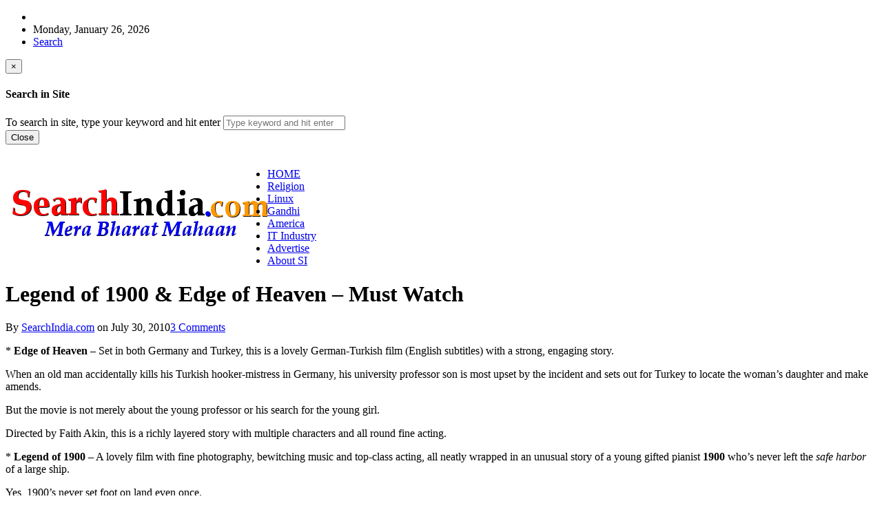

--- FILE ---
content_type: text/html; charset=UTF-8
request_url: https://www.searchindia.com/2010/07/30/legend-of-1900-edge-of-heaven-must-watch/
body_size: 54608
content:
<!DOCTYPE html>
<!--[if IE 7]>
<html class="ie ie7" lang="en-US" prefix="og: http://ogp.me/ns#">
<![endif]-->
<!--[if IE 8]>
<html class="ie ie8" lang="en-US" prefix="og: http://ogp.me/ns#">
<![endif]-->
<!--[if !(IE 7) | !(IE 8) ]><!-->
<html lang="en-US" prefix="og: http://ogp.me/ns#">
<!--<![endif]-->
<head>

	<meta charset="UTF-8" />
	<meta name="viewport" content="width=device-width">
	
	<title>Legend of 1900 &amp; Edge of Heaven - Must Watch - SearchIndia.com Blog</title>
	<link rel="profile" href="http://gmpg.org/xfn/11">
	<link rel="pingback" href="https://www.searchindia.com/xmlrpc.php">
	<link rel="alternate" type="application/rss+xml" title="RSS 2.0" href="https://www.searchindia.com/feed/" />	
	<link rel="pingback" href="https://www.searchindia.com/xmlrpc.php" />	
	
	<!--[if lt IE 9]>
	<script src="https://www.searchindia.com/wp-content/themes/advanced-newspaper/inc/js/html5.js"></script>
	<![endif]-->	
	
	
<!-- This site is optimized with the Yoast SEO plugin v7.2 - https://yoast.com/wordpress/plugins/seo/ -->
<link rel="canonical" href="https://www.searchindia.com/2010/07/30/legend-of-1900-edge-of-heaven-must-watch/" />
<meta property="og:locale" content="en_US" />
<meta property="og:type" content="article" />
<meta property="og:title" content="Legend of 1900 &amp; Edge of Heaven - Must Watch - SearchIndia.com Blog" />
<meta property="og:description" content="* Edge of Heaven &#8211; Set in both Germany and Turkey, this is a lovely German-Turkish film (English subtitles) with a strong, engaging story. When an old man accidentally kills his Turkish hooker-mistress in Germany, his university professor son is most upset by the incident and sets out for Turkey to locate the woman&#8217;s daughter &hellip;" />
<meta property="og:url" content="https://www.searchindia.com/2010/07/30/legend-of-1900-edge-of-heaven-must-watch/" />
<meta property="og:site_name" content="SearchIndia.com Blog" />
<meta property="article:tag" content="Baki Davrak" />
<meta property="article:tag" content="Ennio Morricone" />
<meta property="article:tag" content="Faith Akin" />
<meta property="article:tag" content="Giuseppe Tornatore" />
<meta property="article:tag" content="Tim Roth" />
<meta property="article:section" content="Foreign Movies" />
<meta property="article:published_time" content="2010-07-30T15:44:45-05:00" />
<meta property="article:modified_time" content="2010-07-30T15:52:15-05:00" />
<meta property="og:updated_time" content="2010-07-30T15:52:15-05:00" />
<!-- / Yoast SEO plugin. -->

<link rel='dns-prefetch' href='//s.w.org' />
<link rel="alternate" type="application/rss+xml" title="SearchIndia.com Blog &raquo; Feed" href="https://www.searchindia.com/feed/" />
<link rel="alternate" type="application/rss+xml" title="SearchIndia.com Blog &raquo; Comments Feed" href="https://www.searchindia.com/comments/feed/" />
<link rel="alternate" type="application/rss+xml" title="SearchIndia.com Blog &raquo; Legend of 1900 &#038; Edge of Heaven &#8211; Must Watch Comments Feed" href="https://www.searchindia.com/2010/07/30/legend-of-1900-edge-of-heaven-must-watch/feed/" />
		<script type="text/javascript">
			window._wpemojiSettings = {"baseUrl":"https:\/\/s.w.org\/images\/core\/emoji\/11.2.0\/72x72\/","ext":".png","svgUrl":"https:\/\/s.w.org\/images\/core\/emoji\/11.2.0\/svg\/","svgExt":".svg","source":{"concatemoji":"https:\/\/www.searchindia.com\/wp-includes\/js\/wp-emoji-release.min.js?ver=5.1.4"}};
			!function(a,b,c){function d(a,b){var c=String.fromCharCode;l.clearRect(0,0,k.width,k.height),l.fillText(c.apply(this,a),0,0);var d=k.toDataURL();l.clearRect(0,0,k.width,k.height),l.fillText(c.apply(this,b),0,0);var e=k.toDataURL();return d===e}function e(a){var b;if(!l||!l.fillText)return!1;switch(l.textBaseline="top",l.font="600 32px Arial",a){case"flag":return!(b=d([55356,56826,55356,56819],[55356,56826,8203,55356,56819]))&&(b=d([55356,57332,56128,56423,56128,56418,56128,56421,56128,56430,56128,56423,56128,56447],[55356,57332,8203,56128,56423,8203,56128,56418,8203,56128,56421,8203,56128,56430,8203,56128,56423,8203,56128,56447]),!b);case"emoji":return b=d([55358,56760,9792,65039],[55358,56760,8203,9792,65039]),!b}return!1}function f(a){var c=b.createElement("script");c.src=a,c.defer=c.type="text/javascript",b.getElementsByTagName("head")[0].appendChild(c)}var g,h,i,j,k=b.createElement("canvas"),l=k.getContext&&k.getContext("2d");for(j=Array("flag","emoji"),c.supports={everything:!0,everythingExceptFlag:!0},i=0;i<j.length;i++)c.supports[j[i]]=e(j[i]),c.supports.everything=c.supports.everything&&c.supports[j[i]],"flag"!==j[i]&&(c.supports.everythingExceptFlag=c.supports.everythingExceptFlag&&c.supports[j[i]]);c.supports.everythingExceptFlag=c.supports.everythingExceptFlag&&!c.supports.flag,c.DOMReady=!1,c.readyCallback=function(){c.DOMReady=!0},c.supports.everything||(h=function(){c.readyCallback()},b.addEventListener?(b.addEventListener("DOMContentLoaded",h,!1),a.addEventListener("load",h,!1)):(a.attachEvent("onload",h),b.attachEvent("onreadystatechange",function(){"complete"===b.readyState&&c.readyCallback()})),g=c.source||{},g.concatemoji?f(g.concatemoji):g.wpemoji&&g.twemoji&&(f(g.twemoji),f(g.wpemoji)))}(window,document,window._wpemojiSettings);
		</script>
		<style type="text/css">
img.wp-smiley,
img.emoji {
	display: inline !important;
	border: none !important;
	box-shadow: none !important;
	height: 1em !important;
	width: 1em !important;
	margin: 0 .07em !important;
	vertical-align: -0.1em !important;
	background: none !important;
	padding: 0 !important;
}
</style>
	<link rel='stylesheet' id='wp-block-library-css'  href='https://www.searchindia.com/wp-includes/css/dist/block-library/style.min.css?ver=5.1.4' type='text/css' media='all' />
<link rel='stylesheet' id='gabfire-widget-css-css'  href='https://www.searchindia.com/wp-content/plugins/gabfire-widget-pack/css/style.css?ver=5.1.4' type='text/css' media='all' />
<link rel='stylesheet' id='wp-pagenavi-css'  href='https://www.searchindia.com/wp-content/plugins/wp-pagenavi/pagenavi-css.css?ver=2.70' type='text/css' media='all' />
<link rel='stylesheet' id='bootstrap-css'  href='https://www.searchindia.com/wp-content/themes/advanced-newspaper/framework/bootstrap/css/bootstrap.min.css?ver=5.1.4' type='text/css' media='all' />
<link rel='stylesheet' id='font-awesome-css'  href='https://www.searchindia.com/wp-content/themes/advanced-newspaper/framework/font-awesome/css/font-awesome.min.css?ver=5.1.4' type='text/css' media='all' />
<link rel='stylesheet' id='owl-carousel-css'  href='https://www.searchindia.com/wp-content/themes/advanced-newspaper/css/owl.carousel.css?ver=5.1.4' type='text/css' media='all' />
<link rel='stylesheet' id='gabfire-style-css'  href='https://www.searchindia.com/wp-content/themes/advanced-newspaper/style.css?ver=5.1.4' type='text/css' media='all' />
<link rel='stylesheet' id='bootstrap-social-css'  href='https://www.searchindia.com/wp-content/themes/advanced-newspaper/css/bootstrap-social.css?ver=5.1.4' type='text/css' media='all' />
<script type='text/javascript' src='https://www.searchindia.com/wp-includes/js/jquery/jquery.js?ver=1.12.4'></script>
<script type='text/javascript' src='https://www.searchindia.com/wp-includes/js/jquery/jquery-migrate.min.js?ver=1.4.1'></script>
<script type='text/javascript' src='https://www.searchindia.com/wp-content/themes/advanced-newspaper/inc/js/jquery.cycle2.min.js?ver=5.1.4'></script>
<script type='text/javascript' src='https://www.searchindia.com/wp-content/themes/advanced-newspaper/inc/js/owl.carousel.min.js?ver=5.1.4'></script>
<script type='text/javascript' src='https://www.searchindia.com/wp-content/themes/advanced-newspaper/framework/bootstrap/js/bootstrap.min.js?ver=5.1.4'></script>
<script type='text/javascript' src='https://www.searchindia.com/wp-content/themes/advanced-newspaper/inc/js/responsive-menu.js?ver=5.1.4'></script>
<link rel='https://api.w.org/' href='https://www.searchindia.com/wp-json/' />
<link rel="EditURI" type="application/rsd+xml" title="RSD" href="https://www.searchindia.com/xmlrpc.php?rsd" />
<link rel="wlwmanifest" type="application/wlwmanifest+xml" href="https://www.searchindia.com/wp-includes/wlwmanifest.xml" /> 
<meta name="generator" content="WordPress 5.1.4" />
<link rel='shortlink' href='http://wp.me/p4yBe-2Vf' />
<link rel="alternate" type="application/json+oembed" href="https://www.searchindia.com/wp-json/oembed/1.0/embed?url=https%3A%2F%2Fwww.searchindia.com%2F2010%2F07%2F30%2Flegend-of-1900-edge-of-heaven-must-watch%2F" />
<link rel="alternate" type="text/xml+oembed" href="https://www.searchindia.com/wp-json/oembed/1.0/embed?url=https%3A%2F%2Fwww.searchindia.com%2F2010%2F07%2F30%2Flegend-of-1900-edge-of-heaven-must-watch%2F&#038;format=xml" />
<link rel="shortcut icon" href="https://www.searchindia.com/wp-content/uploads/favicon.jpg"/>
<!-- Custom Styling -->
<style type="text/css">
.entry h4 {font-size:28px; font-weight:bold;}
.entry h5 {font-size:24px; font-weight:bold;}
.entry h6 {font-size:20px; font-weight:bold;}

.home .postmeta {display:none}
.archive .postmeta {display:none}

#subnews{
display:none;
}

ul.nrijobs {margin:0 0 0px 0px; list-style:none; padding: 0px; color:black;}

div.boxjobs
{
border: 1px solid red;
padding:4px 0px; 4px 2px;
background:#ffffff;
width:160px;
height:auto;
border-radius: 0px 0px 45px 0px;
-moz-border-radius:0px 0px 45px 0px; /* Firefox 3.6 and earlier */
-webkit-border-radius: 0px 0px 45px 0px;
background-color:#ffffff;
-moz-box-shadow: 8px 0px 8px 0px #888888; /* Firefox 3.6 and earlier */
-webkit-box-shadow: 8px 0px 8px 0px #888888; /* Safari */
box-shadow: 8px 0px 8px 0px #888888;
}


li.nrijobs {list-style-type:square; font: 100% Verdana; color:red; font-weight:bold; list-style-position:outside; padding: 0px;
margin: 0px; }

li.usajobs {list-style-type:square; font: 100% Verdana; color:black; font-weight:bold; list-style-position:outside; padding: 0px;
margin: 0px; }

div.boxusajobs
{
border: 0px solid #ffffff;
padding:4px 0px; 4px 2px;
background:#ffffff;
width:336px;
height:auto;
border-radius: 0px 0px 45px 0px;
-moz-border-radius:0px 0px 45px 0px; /* Firefox 3.6 and earlier */
-webkit-border-radius: 0px 0px 45px 0px;
background-color:#ffffff;
-moz-box-shadow: 8px 0px 8px 0px #888888; /* Firefox 3.6 and earlier */
-webkit-box-shadow: 8px 0px 8px 0px #888888; /* Safari */
box-shadow: 8px 0px 8px 0px #888888;
}
</style>
			<script type='text/javascript'>
			(function($) {
				$(document).ready(function() { 
					$(".children").parent("li").addClass("has-child-menu");
					$(".sub-menu").parent("li").addClass("has-child-menu");
					$(".drop").parent("li").addClass("has-child-menu");
					
					$('.fadeimage').hover(
						function() {$(this).stop().animate({ opacity: 0.5 }, 800);},
						function() {$(this).stop().animate({ opacity: 1.0 }, 800);}
					);
					
					$('.mastheadnav li ul,.mainnav li ul,.subnav li ul,.mastheadnav li ul,.mainnav li ul').hide().removeClass('fallback');
					$('.mastheadnav > li,.mainnav > li,.subnav > li,.mainnav > li').hover(
						function () {
							$('ul', this).stop().slideDown(250);
						},
						function () {
							$('ul', this).stop().slideUp(250);
						}
					);

					$('[data-toggle="tooltip"]').tooltip({
						'placement': 'top'
					});					
					
					/* Slide to ID & remove 80px as top offset (for navigation) when sliding down */
					$('a[href*=#respond]:not([href=#])').click(function() {
						if (location.pathname.replace(/^\//, '') == this.pathname.replace(/^\//, '') || location.hostname == this.hostname) {

							var target = $(this.hash);
							target = target.length ? target : $('[name=' + this.hash.slice(1) + ']');
							if (target.length) {
								$('html,body').animate({
									scrollTop: target.offset().top - 65
								}, 1000);
								return false;
							}
						}
					});						
					
					/* InnerPage Slider */
					var innerslider = $(".carousel-gallery");
					innerslider.owlCarousel({
					  autoPlay: 999999,
					  pagination:true,
					  singleItem : true,
					  autoHeight : true,
					  mouseDrag: false,
					  touchDrag: false					  
					});	
					$(".carousel-gallery-next").click(function(){
						innerslider.trigger('owl.next');
					});
					$(".carousel-gallery-prev").click(function(){
						innerslider.trigger('owl.prev');
					});
					
					/* InnerPage Slider */
					var owl4 = $(".carousel-four");
					owl4.owlCarousel({
					  autoPlay: 999999,
					  pagination:true,
					  singleItem : true,
					  autoHeight : true,
					  mouseDrag: false,
					  touchDrag: false					  
					});	
					$(".carousel-four-next").click(function(){
						owl4.trigger('owl.next');
					});
					$(".carousel-four-prev").click(function(){
						owl4.trigger('owl.prev');
					});						
					
					// Responsive Menu (TinyNav)
					$(".responsive_menu").tinyNav({
						active: 'current_page_item', // Set the "active" class for default menu
						label: ''
					});
					$(".tinynav").selectbox();			
					
					$('a[href=#top]').click(function(){
						$('html, body').animate({scrollTop:0}, 'slow');
						return false;
					});
				});
			})(jQuery);
			</script>
		
</head>

<body class="post-template-default single single-post postid-11237 single-format-standard" itemscope="itemscope" itemtype="http://schema.org/WebPage">


<div class="container">

	<header itemscope="itemscope" itemtype="http://schema.org/WPHeader" role="banner">
		<div class="row"><!-- Site Masthead Row-->
			<nav class="col-md-12 masthead-navigation" itemscope="itemscope" itemtype="http://schema.org/SiteNavigationElement" role="navigation">
				<ul class="mastheadnav">
					
					<li><span class="arrow-right"></span></li>
											<li class="masthead_date">
							<script type="text/javascript">
								<!--
								var mydate=new Date()
								var year=mydate.getYear()
								if (year < 1000)
								year+=1900
								var day=mydate.getDay()
								var month=mydate.getMonth()
								var daym=mydate.getDate()
								if (daym<10)
								daym="0"+daym
								var dayarray=new Array("Sunday","Monday","Tuesday","Wednesday","Thursday","Friday","Saturday")
								var montharray=new Array("January","February","March","April","May","June","July","August","September","October","November","December")
								document.write(""+dayarray[day]+", "+montharray[month]+" "+daym+", "+year+"")
								// -->
							</script>
						</li>
										 
											
					
					<li class="pull-right gab_headersearch"> <a data-toggle="modal" href="#searchModal"><i class="fa fa-search"></i> Search</a></li>
				</ul>
			</nav>

			<!-- Modal -->
<div class="modal fade" id="searchModal" tabindex="-1" role="dialog" aria-labelledby="myModalLabel" aria-hidden="true">
	<div class="modal-dialog">
	  <div class="modal-content">
		<div class="modal-header">
		  <button type="button" class="close" data-dismiss="modal" aria-hidden="true">&times;</button>
		  <h4 class="modal-title">Search in Site</h4>
		</div>
		<div class="modal-body">
			<form action="https://www.searchindia.com/">
				<div class="input-prepend">
					<label>To search in site, type your keyword and hit enter</label>
					<input type="text" name="s" class="form-control" placeholder="Type keyword and hit enter">
				</div>
			</form>	
		</div>
		<div class="modal-footer">
		  <button type="button" class="btn btn-default" data-dismiss="modal">Close</button>
		</div>
	  </div><!-- /.modal-content -->
	</div><!-- /.modal-dialog -->
</div><!-- /.modal -->		</div><!-- /.row Site Masthead Row -->
	
		<div class="row">
			<div class="col-lg-12">
				<div id="header">
											
						<div class="logo logo-banner pull-left" style="float:left;margin:0;padding:2px 0px 2px 10px;">	
															<h1>
									<a href="https://www.searchindia.com/" title="Indian News &amp; Entertainment">
										<img src="https://www.searchindia.com/wp-content/uploads/search-india-com2.gif" alt="SearchIndia.com Blog" title="SearchIndia.com Blog"/>
									</a>
								</h1>
													</div><!-- logo -->
						
						<div class="header-ad pull-right logo-banner">
							<aside id="text-20" class="widget widget_text"><div class="widgetinner">			<div class="textwidget"><div align="right">&nbsp;</div>
</div>
		</div></aside>
						</div>
						
						<div class="clearfix"></div>
											

				</div><!-- /header -->	
			</div><!-- /col-lg-12 -->	
		</div><!-- /row -->	
		
		<div class="row site-nav">
			<div class="col-lg-12">
				
				<nav class="main-navigation" itemscope="itemscope" itemtype="http://schema.org/SiteNavigationElement" role="navigation">
					<ul class="mainnav responsive_menu">
						<li><a href="https://www.searchindia.com/">HOME</a></li>
						<li id="menu-item-75358" class="menu-item menu-item-type-taxonomy menu-item-object-category menu-item-75358"><a href="https://www.searchindia.com/category/religion/"><span style="text-transform:capitalize;">Religion</span></a></li>
<li id="menu-item-75357" class="menu-item menu-item-type-taxonomy menu-item-object-category menu-item-75357"><a href="https://www.searchindia.com/category/linux/"><span style="text-transform:capitalize;">Linux</span></a></li>
<li id="menu-item-75006" class="menu-item menu-item-type-taxonomy menu-item-object-category menu-item-75006"><a href="https://www.searchindia.com/category/gandhi/"><span style="text-transform:capitalize;">Gandhi</span></a></li>
<li id="menu-item-75008" class="menu-item menu-item-type-taxonomy menu-item-object-category menu-item-75008"><a href="https://www.searchindia.com/category/america/"><span style="text-transform:capitalize;">America</span></a></li>
<li id="menu-item-75356" class="menu-item menu-item-type-taxonomy menu-item-object-category menu-item-75356"><a href="https://www.searchindia.com/category/it-industry/"><span style="text-transform:capitalize;">IT Industry</span></a></li>
<li id="menu-item-75363" class="menu-item menu-item-type-custom menu-item-object-custom menu-item-75363"><a href="https://www.searchindia.com/advertise"><span style="text-transform:capitalize; color:blue;">Advertise</span></a></li>
<li id="menu-item-75364" class="menu-item menu-item-type-custom menu-item-object-custom menu-item-75364"><a href="https://www.searchindia.com/about"><span style="text-transform:capitalize;">About SI</span></a></li>
					</ul>
				</nav>
				
				<nav class="secondary-navigation" itemscope="itemscope" itemtype="http://schema.org/SiteNavigationElement" role="navigation">
					<ul class="subnav responsive_menu">
							
					</ul>
				</nav>				
				
			</div>
		</div>	
	</header>
	
	<div class="row ">
	
				
		<main class="col-xs-12 col-md-8 col-sm-8 post-wrapper" role="main" itemprop="mainContentOfPage" itemscope="itemscope" itemtype="http://schema.org/Blog">

							<div class="row">
					<div class="col-lg-12 col-md-12">
						<div class="post-lead">
							<h1 class="entry-title single-post-title" itemprop="headline">
								Legend of 1900 &#038; Edge of Heaven &#8211; Must Watch							</h1>
							
							<p class="postmeta"><span class="gabfire_meta gabfiremeta_bydate">By <span class="author vcard" itemscope="itemscope" itemtype="http://schema.org/Person" itemprop="author"><a href="https://www.searchindia.com/author/admin/" rel="author" class="fn" itemprop="name">SearchIndia.com</a></span> on <time class="published updated" itemprop="datePublished" datetime="July 30, 2010T3:44 pm">July 30, 2010</time></span><span class="gabfire_meta gabfiremeta_comment"><a href="https://www.searchindia.com/2010/07/30/legend-of-1900-edge-of-heaven-must-watch/#comments">3 Comments</a></span></p>						</div>		
					</div>
				</div>			
						
				
		<section class="article-wrapper">
		
						
				<article itemscope="itemscope" itemtype="http://schema.org/BlogPosting" itemprop="blogPost" class="entry post-11237 post type-post status-publish format-standard hentry category-foreign-movies category-hollywood tag-baki-davrak tag-ennio-morricone tag-faith-akin tag-giuseppe-tornatore tag-tim-roth last_archivepost">
										
					<div class="entry-content" itemprop="text"><p>* <strong>Edge of Heaven</strong> &#8211; Set in both Germany and Turkey, this is a lovely German-Turkish film (English subtitles) with a strong, engaging story.</p>
<p>When an old man accidentally kills his Turkish hooker-mistress in Germany, his university professor son is most upset by the incident and sets out for Turkey to locate the woman&#8217;s daughter and make amends.</p>
<p>But the movie is not merely about the young professor or his search for the young girl.</p>
<p>Directed by Faith Akin, this is a richly layered story with multiple characters and all round fine acting.</p>
<p>* <strong>Legend of 1900</strong> &#8211; A lovely film with fine photography, bewitching music and top-class acting, all neatly wrapped in an unusual story of a young gifted pianist <strong>1900</strong> who&#8217;s never left the <em>safe harbor</em> of a large ship.</p>
<p>Yes, 1900&#8217;s never set foot on land even once.</p>
<p>We could tell you more but then we&#8217;d be robbing you of the joy of watching this delightful movie directed by Giuseppe Tornatore.</p>
<p>Tim Roth in and as 1900 does a stellar job as does Pruitt Taylor Vince, who plays the trumpet and the friend of 1900.</p>
<p>As SI blog reader VJCool has rightly said, the piano-duel and the free-wheeling piano scenes alone are <em>paisa vasool</em>.</p>
<p>Here&#8217;s a fine line from the movie:</p>
<blockquote><p><strong>Land is a ship too big for me</strong><br />
&#8211; 1900 in the movie <strong>1900</strong></p></blockquote>
<p>The ending was poignant and moving.</p>
<p>In case you are tempted, both movies are available on Netflix Instant Play.</p>
<p>Hey <strong>Abhi</strong>, Netflix has launched Instant Play in Canada now.</p>
<p class="posttags"><i class="fa fa-tags"></i>&nbsp;&nbsp;<a href="https://www.searchindia.com/tag/baki-davrak/" rel="tag">Baki Davrak</a>, <a href="https://www.searchindia.com/tag/ennio-morricone/" rel="tag">Ennio Morricone</a>, <a href="https://www.searchindia.com/tag/faith-akin/" rel="tag">Faith Akin</a>, <a href="https://www.searchindia.com/tag/giuseppe-tornatore/" rel="tag">Giuseppe Tornatore</a>, <a href="https://www.searchindia.com/tag/tim-roth/" rel="tag">Tim Roth</a></p>
<div class="single_postmeta">
<p><img alt='' src='https://secure.gravatar.com/avatar/4e77987fed83fdf8cd516d32c5472d9b?s=35&#038;d=mm&#038;r=g' srcset='https://secure.gravatar.com/avatar/4e77987fed83fdf8cd516d32c5472d9b?s=70&#038;d=mm&#038;r=g 2x' class='avatar avatar-35 photo' height='35' width='35' /></p>
<p><strong class="entry-title">Legend of 1900 &#038; Edge of Heaven &#8211; Must Watch</strong> added by <a href="https://www.searchindia.com/author/admin/" rel="author" class="author vcard"><span class="fn">SearchIndia.com</span></a> on <time class="published updated" datetime="July 30, 2010T3:44 pm">July 30, 2010</time><br /><a class="block" href="https://www.searchindia.com/author/admin/">View all posts by SearchIndia.com &rarr;</a></p>
</div>
</div>				</article>
				
			
			<aside id="gabfire_relatedposts-2" class="widget gabfire_relatedposts"><div class="widgetinner"><h3 class="widgettitle">Related Posts</h3>
<ul>							<li><div class="gab_relateditem_vertical">
								<a href="https://www.searchindia.com/2009/08/10/the-master-at-work/" rel="bookmark" class="related_posttitle" title="Ennio Morricone &#8211; The Maestro at Work">
									Ennio Morricone &#8211; The Maestro at Work								</a>
							 </div></li>
													<li><div class="gab_relateditem_vertical">
								<a href="https://www.searchindia.com/2010/07/17/music-weve-acquired-lately-9-ennio-morricone-kandathai-sollugiren-bees-saal-baad-et-al/" rel="bookmark" class="related_posttitle" title="Music We&#8217;ve Acquired Lately 9 &#8211; Ennio Morricone, Kandathai Sollugiren, Bees Saal Baad et al">
									Music We&#8217;ve Acquired Lately 9 &#8211; Ennio Morricone, Kandathai Sollugiren, Bees Saal Baad et al								</a>
							 </div></li>
						</ul><div class='clear'></div></div></aside>

<div id="comments" class="gabfire-comments">
	
			<h3 id="comments-title">
			3 Responses to &#34;<span>Legend of 1900 &#038; Edge of Heaven &#8211; Must Watch</span>&#34;		</h3>

	
	<ol class="commentlist">
					<li class="comment even thread-even depth-1" id="li-comment-21721">

				<div class="comment_container" id="comment-21721">
				
					<div class="comment-top">
						<div class="comment-avatar">
							<img alt='' src='https://secure.gravatar.com/avatar/10743118060d845242c15e5d9c3f8fe9?s=50&#038;d=mm&#038;r=g' srcset='https://secure.gravatar.com/avatar/10743118060d845242c15e5d9c3f8fe9?s=100&#038;d=mm&#038;r=g 2x' class='avatar avatar-50 photo' height='50' width='50' />						</div> 
						<span class="comment-author">
							<i class="fa fa-user"></i> 
							<cite class="fn">abhi220</cite> 						</span>
						<span class="comment-date-link">
							<i class="fa fa-calendar"></i>&nbsp;&nbsp;July 30, 2010 at 4:14 pm						</span>
					</div>				
					
										
					<p>Thanks. Need to figure out how the stuff works.<br />
Its a long weekend over here. Will watch both.<br />
The Lives Of Others(German) is a nice movie too.</p>
<p><strong>SearchIndia.com Responds</strong>:</p>
<p>You write: <em>Need to figure out how the stuff works. </em></p>
<p>You need a Roku-like box. </p>
<p>PlayStation, X-box, several Blu-ray players/home theater systems/some TV sets are all Netflix capable.</p>
<p>For $9 (U.S.) a month, you can get some 20,000 movies/TV shows including Bollywood films such as <strong>DDLJ</strong> <em>et al</em>.<br />
&#8212;&#8212;&#8212;&#8212;&#8212;&#8212;&#8212;-</p>
					
										
				</div><!-- comment_container  -->

			</li><!-- #comment-## -->
			<li class="comment odd alt thread-odd thread-alt depth-1" id="li-comment-21722">

				<div class="comment_container" id="comment-21722">
				
					<div class="comment-top">
						<div class="comment-avatar">
							<img alt='' src='https://secure.gravatar.com/avatar/f92c8fd1bdb3d16bbe30fbf98664a200?s=50&#038;d=mm&#038;r=g' srcset='https://secure.gravatar.com/avatar/f92c8fd1bdb3d16bbe30fbf98664a200?s=100&#038;d=mm&#038;r=g 2x' class='avatar avatar-50 photo' height='50' width='50' />						</div> 
						<span class="comment-author">
							<i class="fa fa-user"></i> 
							<cite class="fn">vjcool</cite> 						</span>
						<span class="comment-date-link">
							<i class="fa fa-calendar"></i>&nbsp;&nbsp;July 30, 2010 at 9:44 pm						</span>
					</div>				
					
										
					<p>$9 a month! that&#8217;s cheap.They can have at least the instant play here.</p>
<p>Theres another (fine) film called 1900, *ing Robert De Niro (i&#8217;ve not seen it) from the director of &#8216;The Last Emperor&#8217; which is one great movie .. no surprise it won quite a few Oscars (9)</p>
<p><strong>SearchIndia.com Responds</strong>:</p>
<p>1. The Robert Redford-Gerard Depardieu movie looks interesting. </p>
<p>Added to Netflix queue. But it&#8217;s only on DVD&#8230;so no instant gratification.</p>
<p>2. You write: <em>$9 a month! that&#8217;s cheap.They can have at least the instant play here.</em></p>
<p>You need to have better broadband access in India for that plus unlimited access so that you don&#8217;t run over your limit with just one or two movies.</p>
<p>&#8212;&#8212;&#8212;&#8212;&#8212;&#8212;&#8212;-</p>
					
										
				</div><!-- comment_container  -->

			</li><!-- #comment-## -->
			<li class="comment byuser comment-author-ajayrocks even thread-even depth-1" id="li-comment-21723">

				<div class="comment_container" id="comment-21723">
				
					<div class="comment-top">
						<div class="comment-avatar">
							<img alt='' src='https://secure.gravatar.com/avatar/f06cc1b7242e7bb71807a0c9c957bb53?s=50&#038;d=mm&#038;r=g' srcset='https://secure.gravatar.com/avatar/f06cc1b7242e7bb71807a0c9c957bb53?s=100&#038;d=mm&#038;r=g 2x' class='avatar avatar-50 photo' height='50' width='50' />						</div> 
						<span class="comment-author">
							<i class="fa fa-user"></i> 
							<cite class="fn">ajayrocks</cite> 						</span>
						<span class="comment-date-link">
							<i class="fa fa-calendar"></i>&nbsp;&nbsp;July 31, 2010 at 3:01 am						</span>
					</div>				
					
										
					<p><a href="http://allbollywood.com/ab/movies/2010/1470/once_upon_a_time_in_mumbaai/" rel="nofollow">http://allbollywood.com/ab/movies/2010/1470/once_upon_a_time_in_mumbaai/</a></p>
					
										
				</div><!-- comment_container  -->

			</li><!-- #comment-## -->
	</ol>

	
	
			<p>
			You must be logged in to post a comment 
			<a href="https://www.searchindia.com/wp-login.php?redirect_to=https%3A%2F%2Fwww.searchindia.com%2F2010%2F07%2F30%2Flegend-of-1900-edge-of-heaven-must-watch%2F">
				Login			</a>
		</p>
	
</div><!-- #comments -->				
		</section><!-- articles-wrapper -->			
		</main><!-- col-md-8 -->
		
		<div class="col-md-4 col-sm-4 col-xs-12 sidebar-wrapper">
	<div class="sidebar" role="complementary" itemscope="itemscope" itemtype="http://schema.org/WPSideBar">
		
		<aside id="text-32" class="widget widget_text"><div class="widgetinner"><h3 class="widgettitle">Jobs for Indians</h3>
			<div class="textwidget"><div class="boxusajobs">
<ul>
<li><a href="https://www.nyindia.us/employment.html">NYC Help Wanted Ads</a></li>
<li><a href="https://www.oaktreeroad.us/oak-tree-road-jobs.html">Edison, NJ Job Ads for Indians</a></li>
<li><a href="https://www.artesiaindia.us/employment.html">Los Angeles Help Wanted Ads</a></li>
<li><a href="https://www.pittsburghindia.com/pittsburgh-jobs.html">Pittsburgh Jobs for Indians</a></li>
<li><a href="https://www.phillyindia.us/philly-help-wanted-ads.html">Philadelphia Job Ads</a></li>
<li><a href="https://www.baymasala.com/california-indian-jobs.html">Silicon Valley Job Ads for Indians</a></li>
<li><a href="https://www.sagar.com/new-jersey-indian-jobs.html">New Jersey Help Wanted Ads</a></li>
<li><a href="https://www.chicagoindia.us/chicago-jobs.html">Chicago Job Ads for Indians</a></li>
</ul>
</div>
</div>
		</div></aside>
<aside id="gabfire_ajaxtabs-2" class="widget gabfire_ajaxtabs"><div class="widgetinner">			<div id="light_colorscheme">
				<ul class="tab_titles">
					<li class="gab_firsttab"><a href="#first">SI Blog Posts</a></li>														</ul>

				<div class="panes">
										<div>
												<ul>
															<li>
									<img width="200" height="200" src="https://www.searchindia.com/wp-content/uploads/tamil-nadu-2016-assembly-election-results-200x200.jpg" class="attachment-thumbnail size-thumbnail wp-post-image" alt="Tamil Nadu 2016 Assembly Election Results" srcset="https://www.searchindia.com/wp-content/uploads/tamil-nadu-2016-assembly-election-results-200x200.jpg 200w, https://www.searchindia.com/wp-content/uploads/tamil-nadu-2016-assembly-election-results-30x30.jpg 30w" sizes="(max-width: 200px) 100vw, 200px" /><a href="https://www.searchindia.com/2016/05/19/tamil-nadu-election-results-2016/" title="Permalink to Tamil Nadu Election Results – 2016" rel="bookmark" class="block">Tamil Nadu Election Results – 2016</a>
																			<span class="block">by <a href="https://www.searchindia.com/author/admin/" title="Posts by SearchIndia.com" rel="author">SearchIndia.com</a> - <span>Comments Off<span class="screen-reader-text"> on Tamil Nadu Election Results – 2016</span></span></span>
																	</li>
															<li>
									<img width="200" height="200" src="https://www.searchindia.com/wp-content/uploads/adios-america-ann-coulter-200x200.jpg" class="attachment-thumbnail size-thumbnail wp-post-image" alt="Adios America - Ann Coulter" srcset="https://www.searchindia.com/wp-content/uploads/adios-america-ann-coulter-200x200.jpg 200w, https://www.searchindia.com/wp-content/uploads/adios-america-ann-coulter-30x30.jpg 30w" sizes="(max-width: 200px) 100vw, 200px" /><a href="https://www.searchindia.com/2016/04/28/are-indian-h1bs-low-iq-chutiyas/" title="Permalink to Are Indian H1Bs Low-IQ Chutiyas?" rel="bookmark" class="block">Are Indian H1Bs Low-IQ Chutiyas?</a>
																			<span class="block">by <a href="https://www.searchindia.com/author/admin/" title="Posts by SearchIndia.com" rel="author">SearchIndia.com</a> - <span>Comments Off<span class="screen-reader-text"> on Are Indian H1Bs Low-IQ Chutiyas?</span></span></span>
																	</li>
															<li>
									<img width="200" height="200" src="https://www.searchindia.com/wp-content/uploads/tcs-tata-epic-lawsuit2-200x200.jpg" class="attachment-thumbnail size-thumbnail wp-post-image" alt="TCS/Tata Looses Epic Lawsuit" srcset="https://www.searchindia.com/wp-content/uploads/tcs-tata-epic-lawsuit2-200x200.jpg 200w, https://www.searchindia.com/wp-content/uploads/tcs-tata-epic-lawsuit2-30x30.jpg 30w" sizes="(max-width: 200px) 100vw, 200px" /><a href="https://www.searchindia.com/2016/04/16/we-aint-no-thieves-claims-tcs/" title="Permalink to We Ain&#8217;t No Thieves, Claims TCS" rel="bookmark" class="block">We Ain&#8217;t No Thieves, Claims TCS</a>
																			<span class="block">by <a href="https://www.searchindia.com/author/admin/" title="Posts by SearchIndia.com" rel="author">SearchIndia.com</a> - <span>Comments Off<span class="screen-reader-text"> on We Ain&#8217;t No Thieves, Claims TCS</span></span></span>
																	</li>
															<li>
									<img width="200" height="200" src="https://www.searchindia.com/wp-content/uploads/tcs-epic-law-suit3-200x200.jpg" class="attachment-thumbnail size-thumbnail wp-post-image" alt="TCS Loses Epic Lawsuit" srcset="https://www.searchindia.com/wp-content/uploads/tcs-epic-law-suit3-200x200.jpg 200w, https://www.searchindia.com/wp-content/uploads/tcs-epic-law-suit3-30x30.jpg 30w" sizes="(max-width: 200px) 100vw, 200px" /><a href="https://www.searchindia.com/2016/04/16/tcs-beats-bollywood-in-theft/" title="Permalink to TCS Beats Bollywood in Theft" rel="bookmark" class="block">TCS Beats Bollywood in Theft</a>
																			<span class="block">by <a href="https://www.searchindia.com/author/admin/" title="Posts by SearchIndia.com" rel="author">SearchIndia.com</a> - <span>Comments Off<span class="screen-reader-text"> on TCS Beats Bollywood in Theft</span></span></span>
																	</li>
															<li>
									<img width="200" height="200" src="https://www.searchindia.com/wp-content/uploads/ki-and-ka-hindi-film-200x200.jpg" class="attachment-thumbnail size-thumbnail wp-post-image" alt="Ki and Ka Review by SearchIndia.com" srcset="https://www.searchindia.com/wp-content/uploads/ki-and-ka-hindi-film-200x200.jpg 200w, https://www.searchindia.com/wp-content/uploads/ki-and-ka-hindi-film-30x30.jpg 30w" sizes="(max-width: 200px) 100vw, 200px" /><a href="https://www.searchindia.com/2016/04/02/ki-ka-review-kyun/" title="Permalink to Ki &#038; Ka Review &#8211; Kyun?" rel="bookmark" class="block">Ki &#038; Ka Review &#8211; Kyun?</a>
																			<span class="block">by <a href="https://www.searchindia.com/author/admin/" title="Posts by SearchIndia.com" rel="author">SearchIndia.com</a> - <span>Comments Off<span class="screen-reader-text"> on Ki &#038; Ka Review &#8211; Kyun?</span></span></span>
																	</li>
															<li>
									<img width="200" height="200" src="https://www.searchindia.com/wp-content/uploads/eye-in-the-sky-drones2-200x200.jpg" class="attachment-thumbnail size-thumbnail wp-post-image" alt="Eye in the Sky Review by SearchIndia.com" srcset="https://www.searchindia.com/wp-content/uploads/eye-in-the-sky-drones2-200x200.jpg 200w, https://www.searchindia.com/wp-content/uploads/eye-in-the-sky-drones2-30x30.jpg 30w" sizes="(max-width: 200px) 100vw, 200px" /><a href="https://www.searchindia.com/2016/04/01/eye-in-the-sky-hopelessly-silly/" title="Permalink to Eye in the Sky &#8211; Hopelessly Silly" rel="bookmark" class="block">Eye in the Sky &#8211; Hopelessly Silly</a>
																			<span class="block">by <a href="https://www.searchindia.com/author/admin/" title="Posts by SearchIndia.com" rel="author">SearchIndia.com</a> - <span>Comments Off<span class="screen-reader-text"> on Eye in the Sky &#8211; Hopelessly Silly</span></span></span>
																	</li>
															<li>
									<img width="200" height="200" src="https://www.searchindia.com/wp-content/uploads/the-hateful-eight-quentin-200x200.jpg" class="attachment-thumbnail size-thumbnail wp-post-image" alt="The Hateful Eight Movie Review by SearchIndia.com" srcset="https://www.searchindia.com/wp-content/uploads/the-hateful-eight-quentin-200x200.jpg 200w, https://www.searchindia.com/wp-content/uploads/the-hateful-eight-quentin-30x30.jpg 30w" sizes="(max-width: 200px) 100vw, 200px" /><a href="https://www.searchindia.com/2015/12/31/the-hateful-eight-review-starts-slow-ends-very-strong/" title="Permalink to The Hateful Eight Review &#8211; Starts Slow, Ends Very Strong" rel="bookmark" class="block">The Hateful Eight Review &#8211; Starts Slow, Ends Very Strong</a>
																			<span class="block">by <a href="https://www.searchindia.com/author/admin/" title="Posts by SearchIndia.com" rel="author">SearchIndia.com</a> - <span>Comments Off<span class="screen-reader-text"> on The Hateful Eight Review &#8211; Starts Slow, Ends Very Strong</span></span></span>
																	</li>
															<li>
									<img width="200" height="200" src="https://www.searchindia.com/wp-content/uploads/star-wars-the-force-200x200.jpg" class="attachment-thumbnail size-thumbnail wp-post-image" alt="Star Wars Review by SearchIndia.com" srcset="https://www.searchindia.com/wp-content/uploads/star-wars-the-force-200x200.jpg 200w, https://www.searchindia.com/wp-content/uploads/star-wars-the-force-30x30.jpg 30w" sizes="(max-width: 200px) 100vw, 200px" /><a href="https://www.searchindia.com/2015/12/19/star-wars-7-unwarranted-hype/" title="Permalink to Star Wars 7  &#8211; Unwarranted Hype" rel="bookmark" class="block">Star Wars 7  &#8211; Unwarranted Hype</a>
																			<span class="block">by <a href="https://www.searchindia.com/author/admin/" title="Posts by SearchIndia.com" rel="author">SearchIndia.com</a> - <span>Comments Off<span class="screen-reader-text"> on Star Wars 7  &#8211; Unwarranted Hype</span></span></span>
																	</li>
															<li>
									<img width="200" height="200" src="https://www.searchindia.com/wp-content/uploads/dilwale-movie-review-200x200.jpg" class="attachment-thumbnail size-thumbnail wp-post-image" alt="Dilwale Review by SearchIndia.com" srcset="https://www.searchindia.com/wp-content/uploads/dilwale-movie-review-200x200.jpg 200w, https://www.searchindia.com/wp-content/uploads/dilwale-movie-review-30x30.jpg 30w" sizes="(max-width: 200px) 100vw, 200px" /><a href="https://www.searchindia.com/2015/12/19/dilwale-merdurinous-garbage/" title="Permalink to Dilwale &#8211; Merdurinous Garbage" rel="bookmark" class="block">Dilwale &#8211; Merdurinous Garbage</a>
																			<span class="block">by <a href="https://www.searchindia.com/author/admin/" title="Posts by SearchIndia.com" rel="author">SearchIndia.com</a> - <span>Comments Off<span class="screen-reader-text"> on Dilwale &#8211; Merdurinous Garbage</span></span></span>
																	</li>
															<li>
									<img width="200" height="200" src="https://www.searchindia.com/wp-content/uploads/six-devices-doomed1-200x200.jpg" class="attachment-thumbnail size-thumbnail wp-post-image" alt="Six Devices Doomed" srcset="https://www.searchindia.com/wp-content/uploads/six-devices-doomed1-200x200.jpg 200w, https://www.searchindia.com/wp-content/uploads/six-devices-doomed1-30x30.jpg 30w" sizes="(max-width: 200px) 100vw, 200px" /><a href="https://www.searchindia.com/2015/12/04/doomed-to-kiss-the-dust/" title="Permalink to Doomed to Kiss the Dust" rel="bookmark" class="block">Doomed to Kiss the Dust</a>
																			<span class="block">by <a href="https://www.searchindia.com/author/admin/" title="Posts by SearchIndia.com" rel="author">SearchIndia.com</a> - <span>Comments Off<span class="screen-reader-text"> on Doomed to Kiss the Dust</span></span></span>
																	</li>
															<li>
									<img width="200" height="200" src="https://www.searchindia.com/wp-content/uploads/microsoft-lumia-950-xl-200x200.jpg" class="attachment-thumbnail size-thumbnail wp-post-image" alt="Microsoft Lumia 950 XL Windows Phone" srcset="https://www.searchindia.com/wp-content/uploads/microsoft-lumia-950-xl-200x200.jpg 200w, https://www.searchindia.com/wp-content/uploads/microsoft-lumia-950-xl-30x30.jpg 30w" sizes="(max-width: 200px) 100vw, 200px" /><a href="https://www.searchindia.com/2015/11/30/microsoft-launches-new-smartphones-few-people-will-care-about/" title="Permalink to Microsoft Launches New Smartphones Few People Will Care About" rel="bookmark" class="block">Microsoft Launches New Smartphones Few People Will Care About</a>
																			<span class="block">by <a href="https://www.searchindia.com/author/admin/" title="Posts by SearchIndia.com" rel="author">SearchIndia.com</a> - <span>Comments Off<span class="screen-reader-text"> on Microsoft Launches New Smartphones Few People Will Care About</span></span></span>
																	</li>
															<li>
									<img width="200" height="200" src="https://www.searchindia.com/wp-content/uploads/purity-jonathan-franzen-200x200.jpg" class="attachment-thumbnail size-thumbnail wp-post-image" alt="Jonathan Franzen&#039;s Purity Book Review by SearchIndia.com" srcset="https://www.searchindia.com/wp-content/uploads/purity-jonathan-franzen-200x200.jpg 200w, https://www.searchindia.com/wp-content/uploads/purity-jonathan-franzen-30x30.jpg 30w" sizes="(max-width: 200px) 100vw, 200px" /><a href="https://www.searchindia.com/2015/10/30/purity-franzen-delights-as-usual/" title="Permalink to Purity &#8211; Franzen Delights as Usual" rel="bookmark" class="block">Purity &#8211; Franzen Delights as Usual</a>
																			<span class="block">by <a href="https://www.searchindia.com/author/admin/" title="Posts by SearchIndia.com" rel="author">SearchIndia.com</a> - <span>Comments Off<span class="screen-reader-text"> on Purity &#8211; Franzen Delights as Usual</span></span></span>
																	</li>
															<li>
									<img width="200" height="200" src="https://www.searchindia.com/wp-content/uploads/beasts-of-no-nation-200x200.jpg" class="attachment-thumbnail size-thumbnail wp-post-image" alt="Beasts of No Nation Review by SearchIndia.com" srcset="https://www.searchindia.com/wp-content/uploads/beasts-of-no-nation-200x200.jpg 200w, https://www.searchindia.com/wp-content/uploads/beasts-of-no-nation-30x30.jpg 30w" sizes="(max-width: 200px) 100vw, 200px" /><a href="https://www.searchindia.com/2015/10/16/beasts-of-no-nation-beastly-beauty/" title="Permalink to Beasts of No Nation &#8211; Beastly Beauty" rel="bookmark" class="block">Beasts of No Nation &#8211; Beastly Beauty</a>
																			<span class="block">by <a href="https://www.searchindia.com/author/admin/" title="Posts by SearchIndia.com" rel="author">SearchIndia.com</a> - <span>Comments Off<span class="screen-reader-text"> on Beasts of No Nation &#8211; Beastly Beauty</span></span></span>
																	</li>
															<li>
									<img width="200" height="200" src="https://www.searchindia.com/wp-content/uploads/no-shooting-day-200x200.jpg" class="attachment-thumbnail size-thumbnail wp-post-image" alt="Guns go Silent in US Campuses" srcset="https://www.searchindia.com/wp-content/uploads/no-shooting-day-200x200.jpg 200w, https://www.searchindia.com/wp-content/uploads/no-shooting-day-30x30.jpg 30w" sizes="(max-width: 200px) 100vw, 200px" /><a href="https://www.searchindia.com/2015/10/11/shocking-no-shootings-at-us-schools-colleges-and-universities-today/" title="Permalink to Shocking! No Shootings at US Schools, Colleges and Universities Today" rel="bookmark" class="block">Shocking! No Shootings at US Schools, Colleges and Universities Today</a>
																			<span class="block">by <a href="https://www.searchindia.com/author/admin/" title="Posts by SearchIndia.com" rel="author">SearchIndia.com</a> - <span>Comments Off<span class="screen-reader-text"> on Shocking! No Shootings at US Schools, Colleges and Universities Today</span></span></span>
																	</li>
															<li>
									<img width="200" height="200" src="https://www.searchindia.com/wp-content/uploads/the-martian-movie-200x200.jpg" class="attachment-thumbnail size-thumbnail wp-post-image" alt="The Martian Movie Review by SearchIndia.com" srcset="https://www.searchindia.com/wp-content/uploads/the-martian-movie-200x200.jpg 200w, https://www.searchindia.com/wp-content/uploads/the-martian-movie-30x30.jpg 30w" sizes="(max-width: 200px) 100vw, 200px" /><a href="https://www.searchindia.com/2015/10/09/martian-review-faulty-premise/" title="Permalink to Martian Review &#8211; Faulty Premise" rel="bookmark" class="block">Martian Review &#8211; Faulty Premise</a>
																			<span class="block">by <a href="https://www.searchindia.com/author/admin/" title="Posts by SearchIndia.com" rel="author">SearchIndia.com</a> - <span>Comments Off<span class="screen-reader-text"> on Martian Review &#8211; Faulty Premise</span></span></span>
																	</li>
													</ul>
					</div>
					
					
									</div>
				
				<div class="clear"></div>
			</div>

			<div class='clear'></div></div></aside>
<aside id="text-23" class="widget widget_text"><div class="widgetinner"><h3 class="widgettitle">SearchIndia.com Categories</h3>
			<div class="textwidget"><div style="width: 40%; padding: 0 4px 0 0; float: left;">
<ul>
<li><a href="https://www.searchindia.com/category/amazing-america/" title="Interesting Stories about America">Amazing America</a></li>
<li><a href="https://www.searchindia.com/category/america/" title="Major News and Events in America - SearchIndia.com Blog">America</a></li>
<li><a href="https://www.searchindia.com/category/android/" title="SearchIndia.com - News about Google Android">Android</a></li>
<li><a href="https://www.searchindia.com/category/arts/" title="Arts and Culture Blog Posts on SearchIndia.com ">Arts</a></li>
<li><a href="https://www.searchindia.com/category/auto/" title="SearchIndia.com Blog Stories on Cars">Auto</a></li>
<li><a href="https://www.searchindia.com/category/bollywood/" title="Bollywood Movie Reviews from SearchIndia.com">Bollywood</a></li>
<li><a href="https://www.searchindia.com/category/books/" title="Book Reviews and Excerpts - SearchIndia.com Blog">Books</a></li>
<li><a href="https://www.searchindia.com/category/box-office/" title="Box Office Numbers for Bollywood &amp; Tamil Films - SearchIndia.com">Box Office</a></li>
<li><a href="https://www.searchindia.com/category/business/" title="Highlights of Major Business Events - SearchIndia.com">Business</a></li>
<li><a href="https://www.searchindia.com/category/cloud-computing/" title="News on Cloud Computing on SearchIndia.com Blog">Cloud Computing</a></li>
<li><a href="https://www.searchindia.com/category/cricket/" title="Blog Posts on Cricket">Cricket</a></li>
<li><a href="https://www.searchindia.com/category/diaspora/" title="Interesting News about Indians in America - SearchIndia.com">Diaspora</a></li>
<li><a href="https://www.searchindia.com/category/digital-media/" title="News and Surveys on Digital Media Topics by SearchIndia.com">Digital Media</a></li>
<li><a href="https://www.searchindia.com/category/economy/" title="News and Reports on Economy, Employment &amp; Trade on SearchIndia.com">Economy</a></li>
<li><a href="https://www.searchindia.com/category/english/" title="Tidbits on English Language - SearchIndia.com Blog">English</a></li>
<li><a href="https://www.searchindia.com/category/food/" title="Reviews of Indian Restaurants in NYC, Chicago and New Jersey - SearchIndia.com Blog">Food</a></li>
<li><a href="https://www.searchindia.com/category/foreign-movies/" title="Review of French, German, Italian &amp; Other Foreign Movies on SearchIndia.com Blog">Foreign Movies</a></li>
<li><a href="https://www.searchindia.com/category/gandhi/" title="Blog Posts on Mahatma Gandhi - SearchIndia.com Blog">Gandhi</a></li>
<li><a href="https://www.searchindia.com/category/general/" title="Blog Posts by the Incredible SI aka SearchIndia.com">General</a></li>
<li><a href="https://www.searchindia.com/category/health/" title="SearchIndia.com Blog Posts on Health Issues in India and America">Health</a></li>
<li><a href="https://www.searchindia.com/category/hollywood/" title="Hollywood Movie Reviews by SearchIndia.com">Hollywood</a></li>
<li><a href="https://www.searchindia.com/category/humor/" title="Wit and Humor on the SearchIndia.com Blog">Humor</a></li>
<li><a href="https://www.searchindia.com/category/immigration/" title="Immigration Stories on SearchIndia.com">Immigration</a></li>
<li><a href="https://www.searchindia.com/category/incredible-india/" title="Extraordinary Stories Unique to India">Incredible India</a></li>
<li><a href="https://www.searchindia.com/category/iphone/" title="SearchIndia.com - News about Apple iPhone and iPod">iPhone</a></li>
<li><a href="https://www.searchindia.com/category/it-industry/" title="News &amp; Research Reports on Information Technology Business on SearchIndia.com Blog">IT Industry</a></li>
</ul>
</div>
<div style="width: 40%; padding: 0 4px 0 0; float: right;">
<ul>
<li><a href="https://www.searchindia.com/category/legal/" title="Prominent Court Cases &amp; Legal Documents on SearchIndia.com Blog">Legal</a></li>
<li><a href="https://www.searchindia.com/category/linux/" title="Linux is a Popular Open Source Operating System">Linux</a></li>
<li><a href="https://www.searchindia.com/category/liquor/" title="Beer News and Reports">Liquor</a></li>
<li><a href="https://www.searchindia.com/category/malayalam/" title="Malayalam Movie Reviews on SearchIndia.com Blog">Malayalam</a></li>
<li><a href="https://www.searchindia.com/category/microsoft/" title="Posts on Microsoft Products and Services by SearchIndia.com">Microsoft</a></li>
<li><a href="https://www.searchindia.com/category/music/" title="Music News &amp; Reviews on SearchIndia.com Blog">Music</a></li>
<li><a href="https://www.searchindia.com/category/nyc/" title="Restaurants, Bars, Pubs, Movies, Pictures and All Things NYC">NYC</a></li>
<li><a href="https://www.searchindia.com/category/pakistan/" title="News and Studies on Pakistan - SearchIndia.com Blog">Pakistan</a></li>
<li><a href="https://www.searchindia.com/category/people/" title="Blog Posts on Interesting People in India and America">People</a></li>
<li><a href="https://www.searchindia.com/category/photography/" title="News &amp; Reviews of Cameras, Lenses &amp; Other Photography Stuff">Photography</a></li>
<li><a href="https://www.searchindia.com/category/pictures/" title="A Picture is Worth a Thousand Words Even on SearchIndia.com">Pictures</a></li>
<li><a href="https://www.searchindia.com/category/politics/" title="On Indian and American Politics and Political leaders">Politics</a></li>
<li><a href="https://www.searchindia.com/category/religion/" title="SearchIndia.com Blog Posts on Hinduism, Christianity, Islam, Jainism and Other religions">Religion</a></li>
<li><a href="https://www.searchindia.com/category/reviews/" title="Reviews of Movies, Trailers, Products and Services">Reviews</a></li>
<li><a href="https://www.searchindia.com/category/science/" title="Posts on Science &amp; Technology on SearchIndia.com">Science</a></li>
<li><a href="https://www.searchindia.com/category/smartphones/" title="News, Analysis and Market Research on Android, iOS and Windows Smartphones">Smartphones</a></li>
<li><a href="https://www.searchindia.com/category/sports/" title="Cricket &amp; Other Sports Featured on SearchIndia.com">Sports</a></li>
<li><a href="https://www.searchindia.com/category/startups/" title="Information on Products and Services from Startups in America and Worldwide">Startups</a></li>
<li><a href="https://www.searchindia.com/category/tablets/" title="News on iPad and other Tablets from SearchIndia.com">Tablets</a></li>
<li><a href="https://www.searchindia.com/category/tamil-movies/" title="SearchIndia.com Blog - Tamil Movie Reviews">Tamil Movies</a></li>
<li><a href="https://www.searchindia.com/category/telugu-movies/" title="SearchIndia.com Blog – Telugu Movie Reviews">Telugu Movies</a></li>
<li><a href="https://www.searchindia.com/category/terrorism/" title="SearchIndia.com Posts on Terrorism and Attacks Against India and America">Terrorism</a></li>
<li><a href="https://www.searchindia.com/category/tourism/" title="News and Pictures about Tourism and Flight Deals">Tourism</a></li>
<li><a href="https://www.searchindia.com/category/tv/" title="Reviews of TV Shows Featured on SearchIndia.com">TV</a></li>
<li><a href="https://www.searchindia.com/category/weird-stuff/" title="Odd News and Photographs">Weird Stuff</a></li>
</ul>
</div>
<div style="clear: both;"></div></div>
		</div></aside>
		
	</div>
</div>		</div>	
	
	<footer role="contentinfo" itemscope="itemscope" itemtype="http://schema.org/WPFooter">

					
	
	<div class="row footer-meta-wrapper">
		<div class="col-md-12">
			<div class="footer-meta">
			
				<div class="footer-metaleft pull-left">
					&copy; 2026, <a href="#top" title="SearchIndia.com Blog" rel="home"><strong>&uarr;</strong> SearchIndia.com Blog</a>				</div><!-- #site-info -->
							
				<div class="footer-metaleft pull-right">
					 

					<script type='text/javascript' src='https://www.searchindia.com/wp-content/plugins/gabfire-widget-pack/js/jquery.tools.min.js?ver=5.1.4'></script>
<script type='text/javascript' src='https://www.searchindia.com/wp-includes/js/wp-embed.min.js?ver=5.1.4'></script>
<!--stats_footer_test--><script src="https://stats.wordpress.com/e-202605.js" type="text/javascript"></script>
<script type="text/javascript">
st_go({blog:'1086316',v:'ext',post:'11237'});
var load_cmc = function(){linktracker_init(1086316,11237,2);};
if ( typeof addLoadEvent != 'undefined' ) addLoadEvent(load_cmc);
else load_cmc();
</script>
				</div> <!-- #footer-right-side -->
			</div>
		</div>
	</div>
		
	</footer><!-- /footer -->
	
</div><!-- /container -->

</body>
</html><!-- WP Super Cache is installed but broken. The path to wp-cache-phase1.php in wp-content/advanced-cache.php must be fixed! -->